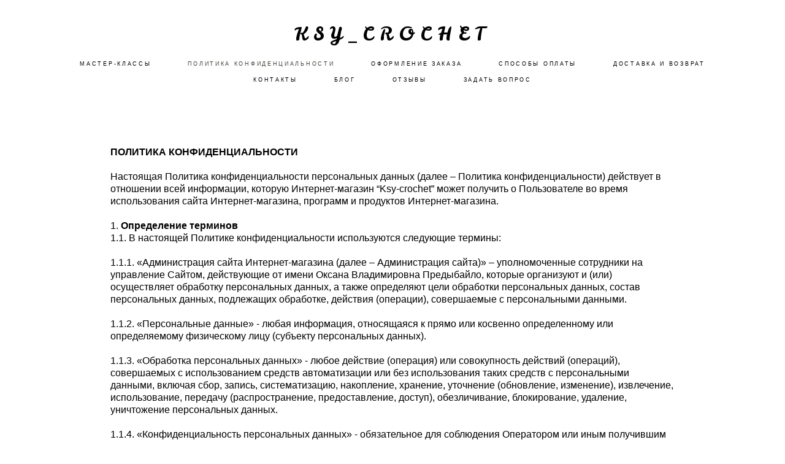

--- FILE ---
content_type: text/html; charset=UTF-8
request_url: https://ksy-crochet.com/politika
body_size: 69282
content:
<!-- Vigbo-cms //cdn-st2.vigbo.com/u84210/93489/ suliko2 -->
<!DOCTYPE html>
<html lang="ru">
<head>
    <script>var _createCookie=function(e,o,t){var i,n="";t&&((i=new Date).setTime(i.getTime()+864e5*t),n="; expires="+i.toGMTString()),document.cookie=e+"="+o+n+"; path=/"};function getCookie(e){e=document.cookie.match(new RegExp("(?:^|; )"+e.replace(/([\.$?*|{}\(\)\[\]\\\/\+^])/g,"\\$1")+"=([^;]*)"));return e?decodeURIComponent(e[1]):void 0}"bot"==getCookie("_gphw_mode")&&_createCookie("_gphw_mode","humen",0);</script>
    <meta charset="utf-8">
<title>ПОЛИТИКА КОНФИДЕНЦИАЛЬНОСТИ</title>
<meta name="keywords" content="" />
<meta name="description" content="ПОЛИТИКА КОНФИДЕНЦИАЛЬНОСТИ


Настоящая Политика конфиденциальности персональных данных (далее – Политика конфиденциальности) действует в отношении всей информации, которую Интернет-магазин “Ksy-crochet” может получить о Пользователе во время использования сайта Интернет-магазина, программ и продуктов Интернет-магазина.


1. Определение терминов
1.1. В настоящей Политике конфиденциальности используются следующие термины:

1.1.1. «Администрация сайта Интернет-магазина (далее – Администрация сайта)» – уполномоченные сотрудники на управление Сайтом, действующие от имени Оксана Владимировна Предыбайло, которые организуют и (или) осуществляет обработку персональных данных, а также определяют цели обработки персональных данных, состав персональных данных, подлежащих обработке, действия (операции), совершаемые с персональными данными.

1.1.2. «Персональные данные» - любая информация, относящаяся к прямо или косвенно определенному или определяемому физическому лицу (субъекту персональных данных).

1.1.3. «Обработка персональных данных» - любое действие (операция) или совокупность действий (операций), совершаемых с использованием средств автоматизации или без использования таких средств с персональными данными, включая сбор, запись, систематизацию, накопление, хранение, уточнение (обновление, изменение), извлечение, использование, передачу (распространение, предоставление, доступ), обезличивание, блокирование, удаление, уничтожение персональных данных.

1.1.4. «Конфиденциальность персональных данных» - обязательное для соблюдения Оператором или иным получившим доступ к персональным данным лицом требование не допускать их распространения без согласия субъекта персональных данных или наличия иного законного основания.

1.1.5. «Пользователь Сайта Интернет-магазина (далее ‑ Пользователь)» – лицо, имеющее доступ к Сайту посредством сети Интернет и использующее Сайт.

1.1.6. «IP-адрес» — уникальный сетевой адрес узла в компьютерной сети, построенной по протоколу IP.


2. Общие положения
2.1. Использование Пользователем Сайта Интернет-магазина означает согласие с настоящей Политикой конфиденциальности и условиями обработки персональных данных Пользователя.

2.2. В случае несогласия с условиями Политики конфиденциальности Пользователь должен прекратить использование Сайта Интернет-магазина.

2.3. Настоящая Политика конфиденциальности применяется только к Сайту Интернет-магазина &quot;Ksy-crochet&quot;. Администрация Сайта не контролирует и не несет ответственность за сайты третьих лиц, на которые Пользователь может перейти по ссылкам, доступным на данном сайте.

2.4. Администрация Сайта не проверяет достоверность персональных данных, предоставляемых Пользователем Сайта Интернет-магазина.


3. Предмет политики конфиденциальности
3.1. Настоящая Политика конфиденциальности устанавливает обязательства Администрации Сайта по неразглашению и обеспечению режима защиты конфиденциальности персональных данных, которые Пользователь предоставляет по запросу Администрации Сайта при регистрации на Сайте Интернет-магазина.

3.2. Персональные данные, разрешённые к обработке в рамках настоящей Политики конфиденциальности, предоставляются Пользователем путём заполнения регистрационной формы на Сайте и включают в себя следующую информацию:

3.2.1. фамилию, имя Пользователя;

3.2.2. адрес электронной почты (e-mail).

3.3. Сайт осуществляет сбор статистики об IP-адресах своих посетителей. Данная информация используется с целью выявления и решения технических проблем, для контроля законности проводимых финансовых платежей.

3.4. Любая иная персональная информация, неоговоренная выше (история покупок, используемые браузеры и операционные системы и т.д.) подлежит надежному хранению и нераспространению, за исключением случаев, предусмотренных в п.п. 5.2. и 5.3. настоящей Политики конфиденциальности.


4. Цели сбора персональной информации пользователя
4.1. Персональные данные Пользователя Администрация Сайта Интернет-магазина может использовать в целях:

4.1.1. Идентификации Пользователя, зарегистрированного на Сайте Интернет-магазина, для оформления заказа и (или) заключения Договора купли-продажи товара дистанционным способом с &quot;Ksy-crochet&quot;,

4.1.2. Предоставления Пользователю доступа к персонализированным ресурсам Сайта Интернет-магазина,

4.1.3. Установления с Пользователем обратной связи, включая направление уведомлений, запросов, касающихся использования Сайта Интернет-магазина, оказания услуг, обработка запросов и заявок от Пользователя.

4.1.4. Определения места нахождения Пользователя для обеспечения безопасности, предотвращения мошенничества.

4.1.5. Подтверждения достоверности и полноты персональных данных, предоставленных Пользователем.

4.1.6. Обработки и получения платежей, подтверждения налога или налоговых льгот, оспаривания платежа, определения права на получение кредитной линии Пользователем.

4.1.9. Предоставления Пользователю эффективной клиентской и технической поддержки при возникновении проблем связанных с использованием Сайта Интернет-магазина.

4.1.10. Осуществления рекламной деятельности с согласия Пользователя.

4.1.11. Предоставления доступа Пользователю на сайты или сервисы партнеров Сайта с целью получения продуктов, обновлений и услуг.


5. Способы и сроки обработки персональной информации
5.1. Обработка персональных данных Пользователя осуществляется без ограничения срока, любым законным способом, в том числе в информационных системах персональных данных с использованием средств автоматизации или без использования таких средств.

5.2. Пользователь соглашается с тем, что Администрация Сайта вправе передавать персональные данные третьим лицам, в частности, курьерским службам, организациям почтовой связи, операторам электросвязи, исключительно в целях выполнения заказа Пользователя, оформленного на Сайте Интернет-магазина &quot;Ksy-crochet&quot;, включая доставку товара.

5.3. Персональные данные Пользователя могут быть переданы уполномоченным органам государственной власти только по основаниям и в порядке, установленным законодательством.

5.4. При утрате или разглашении персональных данных Администрация сайта информирует Пользователя об утрате или разглашении персональных данных.

5.5. Администрация Сайта принимает необходимые организационные и технические меры для защиты персональной информации Пользователя от неправомерного или случайного доступа, уничтожения, изменения, блокирования, копирования, распространения, а также от иных неправомерных действий третьих лиц.

5.6. Администрация Сайта совместно с Пользователем принимает все необходимые меры по предотвращению убытков или иных отрицательных последствий, вызванных утратой или разглашением персональных данных Пользователя.


6. Обязательства сторон
6.1. Пользователь обязан:

6.1.1. Предоставить информацию о персональных данных, необходимую для пользования Сайтом Интернет-магазина.

6.1.2. Обновить, дополнить предоставленную информацию о персональных данных в случае изменения данной информации.

6.2. Администрация Сайта обязана:

6.2.1. Использовать полученную информацию исключительно для целей, указанных в п. 4 настоящей Политики конфиденциальности.

6.2.2. Обеспечить хранение конфиденциальной информации в тайне, не разглашать без предварительного письменного разрешения Пользователя, а также не осуществлять продажу, обмен, опубликование, либо разглашение иными возможными способами переданных персональных данных Пользователя, за исключением п.п. 5.2. и 5.3. настоящей Политики Конфиденциальности.

6.2.3. Принимать меры предосторожности для защиты конфиденциальности персональных данных Пользователя согласно порядку, обычно используемого для защиты такого рода информации в существующем деловом обороте.

6.2.4. Осуществить блокирование персональных данных, относящихся к соответствующему Пользователю, с момента обращения или запроса Пользователя или его законного представителя либо уполномоченного органа по защите прав субъектов персональных данных на период проверки, в случае выявления недостоверных персональных данных или неправомерных действий.


7. Ответственность сторон
7.1. Администрация Сайта, не исполнившая свои обязательства, несёт ответственность за убытки, понесённые Пользователем в связи с неправомерным использованием персональных данных, в соответствии с законодательством, за исключением случаев, предусмотренных п.п. 5.2., 5.3. и 7.2. настоящей Политики Конфиденциальности.

7.2. В случае утраты или разглашения Конфиденциальной информации Администрация Сайта не несёт ответственность, если данная конфиденциальная информация:

7.2.1. Стала публичным достоянием до её утраты или разглашения.

7.2.2. Была получена от третьей стороны до момента её получения Администрацией Сайта.

7.2.3. Была разглашена с согласия Пользователя.


8. Разрешение споров
8.1. До обращения в суд с иском по спорам, возникающим из отношений между Пользователем Сайта и Администрацией Сайта, обязательным является предъявление претензии (письменного предложения о добровольном урегулировании спора).

8.2. Получатель претензии в течение 30 календарных дней со дня получения претензии, письменно уведомляет заявителя претензии о результатах рассмотрения претензии.

8.3. При недостижении соглашения спор будет передан на рассмотрение в судебный орган в соответствии с действующим законодательством.

8.4. К настоящей Политике конфиденциальности и отношениям между Пользователем и Администрацией Сайта применяется действующее законодательство.


9. Дополнительные условия
9.1. Администрация Сайта вправе вносить изменения в настоящую Политику конфиденциальности без согласия Пользователя.

9.2. Новая Политика конфиденциальности вступает в силу с момента ее размещения на Сайте Интернет-магазина, если иное не предусмотрено новой редакцией Политики конфиденциальности.

9.3. Действующая Политика конфиденциальности размещена на странице по адресу https://ksy-crochet.com/politika
 " />
<meta property="og:title" content="ПОЛИТИКА КОНФИДЕНЦИАЛЬНОСТИ" />
<meta property="og:description" content="ПОЛИТИКА КОНФИДЕНЦИАЛЬНОСТИ Настоящая Политика конфиденциальности персональных данных (далее &amp;ndash; Политика конфиденциальности) действует в отношении всей информации, которую Интернет-магазин &amp;ldquo;Ksy-crochet&amp;rdquo; может получить о Пользователе во время использования сайта Интернет-магазина,..." />
<meta property="og:url" content="https://ksy-crochet.com/politika" />
<meta property="og:type" content="website" />

<meta name="viewport" content="width=device-width, initial-scale=1">


	<link rel="shortcut icon" href="//cdn-st2.vigbo.com/u84210/93489/favicon.ico" type="image/x-icon" />

<!-- Blog RSS -->

<!-- Preset CSS -->
    <script>window.use_preset = false;</script>

<script>
    window.cdn_paths = {};
    window.cdn_paths.modules = '//cdn-s.vigbo.com/cms/kevin2/site/' + 'dev/scripts/site/';
    window.cdn_paths.site_scripts = '//cdn-s.vigbo.com/cms/kevin2/site/' + 'dev/scripts/';
</script>
    <link href="https://fonts.googleapis.com/css?family=Abel|Alegreya:400,400i,700,700i,800,800i,900,900i|Alex+Brush|Amatic+SC:400,700|Andika|Anonymous+Pro:400i,700i|Anton|Arimo:400,400i,700,700i|Arsenal:400,400i,700,700i|Asap:400,400i,500,500i,600,600i,700,700i|Bad+Script|Baumans|Bitter:100,100i,200,200i,300,300i,400i,500,500i,600,600i,700i,800,800i,900,900i|Brygada+1918:400,700,400i,700i|Cactus+Classical+Serif|Carlito:400,700,400i,700i|Chocolate+Classical+Sans|Comfortaa:300,400,500,600,700|Commissioner:100,200,300,400,500,600,700,800,900|Cormorant:300i,400i,500,500i,600,600i,700i|Cormorant+Garamond:300i,400i,500,500i,600,600i,700i|Cormorant+Infant:300i,400i,500,500i,600,600i,700i|Cousine:400,400i,700,700i|Crafty+Girls|Cuprum:400,400i,700,700i|Days+One|Dela+Gothic+One|Delius+Unicase:400,700|Didact+Gothic|Dosis|EB+Garamond:400i,500,500i,600,600i,700i,800,800i|Euphoria+Script|Exo|Exo+2:100,100i,200,200i,300i,400i,500,500i,600,600i,700i,800,800i,900,900i|Federo|Fira+Code:300,500,600|Fira+Sans:100,100i,200,200i,300i,400i,500,500i,600,600i,700i,800,800i,900,900i|Fira+Sans+Condensed:100,100i,200,200i,300i,400i,500,500i,600,600i,700i,800,800i,900,900i|Forum|Gentium+Book+Plus:400,700,400i,700i|Gentium+Plus:400,700,400i,700i|Geologica:100,200,300,400,500,600,700,800,900|Glegoo:400,700|Golos+Text:400,500,600,700,800,900|Gudea:400,400i,700|Handlee|IBM+Plex+Mono:100,100i,200,200i,300i,400i,500,500i,600,600i,700i|IBM+Plex+Sans:100,100i,200,200i,300i,400i,500,500i,600,600i,700i|IBM+Plex+Serif:100,100i,200,200i,300,300i,400,400i,500,500i,600,600i,700,700i|Inter:100,200,300,400,500,600,700,800,900|Inter+Tight:100,200,300,400,500,600,700,800,900,100i,200i,300i,400i,500i,600i,700i,800i,900i|Istok+Web:400,400i,700,700i|JetBrains+Mono:100,100i,200,200i,300,300i,400,400i,500,500i,600,600i,700,700i,800,800i|Jost:100,100i,200,200i,300,300i,400,400i,500,500i,600,600i,700,700i,800,800i,900,900i|Jura:400,300,500,600,700|Kelly+Slab|Kranky|Krona+One|Leckerli+One|Ledger|Liter|Lobster|Lora:400,400i,700,700i,500,500i,600,600i|Lunasima:400,700|Manrope:200,300,400,500,600,700,800|Marck+Script|Marko+One|Marmelad|Merienda+One|Merriweather:300i,400i,700i,900,900i|Moderustic:300,400,500,600,700,800|Montserrat:300i,400i,500,500i,600,600i,700i,800,800i,900,900i|Montserrat+Alternates:100,100i,200,200i,300,300i,400,400i,500,500i,600,600i,700,700i,800,800i,900,900i|Mulish:200,300,400,500,600,700,800,900,200i,300i,400i,500i,600i,700i,800i,900i|Neucha|Noticia+Text:400,400i,700,700i|Noto+Sans:400,400i,700,700i|Noto+Sans+Mono:100,200,300,400,500,600,700,800,900|Noto+Serif:400,400i,700,700i|Noto+Serif+Display:100,200,300,400,500,600,700,800,900,100i,200i,300i,400i,500i,600i,700i,800i,900i|Nova+Flat|Nova+Oval|Nova+Round|Nova+Slim|Nunito:400,200,200i,300,300i,400i,600,600i,700,700i,800,800i,900,900i|Old+Standard+TT:400i|Open+Sans:300i,400i,600,600i,700i,800,800i|Open+Sans+Condensed:300,300i,700|Oranienbaum|Original+Surfer|Oswald:200,500,600|Oxygen:300|Pacifico|Philosopher:400,400i,700,700i|Piazzolla:100,200,300,400,500,600,700,800,900,100i,200i,300i,400i,500i,600i,700i,800i,900i|Play:400,700|Playfair+Display:400,700,400i,500,500i,600,600i,700i,800,800i,900,900i|Playfair+Display+SC|Poiret+One|Press+Start+2P|Prosto+One|PT+Mono|PT+Sans:400i,700i|PT+Sans+Caption:400,700|PT+Sans+Narrow:400,700|PT+Serif:400i,700i|PT+Serif+Caption:400,400i|Quicksand|Raleway:100,100i,300i,400i,500,500i,600,600i,700i,800,800i,900,900i|Roboto:100,100i,300i,400i,500,500i,700i,900,900i|Roboto+Condensed:300i,400i,700i|Roboto+Mono:100,100i,200,200i,300,300i,400,400i,500,500i,600,600i,700,700i|Roboto+Slab:100,200,500,600,800,900|Rochester|Rokkitt:400,100,300,500,600,700,800,900|Rubik:300i,400i,500,500i,600,600i,700i,800,800i,900,900i|Ruslan+Display|Russo+One|Salsa|Satisfy|Scada:400,400i,700,700i|Snippet|Sofia|Source+Code+Pro:200,300,400,500,600,700,900|Source+Sans+Pro:200,300,400,600,700,900|Source+Serif+Pro:200,200i,300,300i,400,400i,600,600i,700,700i,900,900i|Spectral:200,200i,300,300i,400,400i,500,500i,600,600i,700,700i,800,800i|Stint+Ultra+Expanded|STIX+Two+Text:400,700,400i,700i|Syncopate|Tenor+Sans|Tinos:400,400i,700,700i|Trochut|Ubuntu:300i,400i,500,500i,700i|Ubuntu+Condensed|Ubuntu+Mono:400,400i,700,700i|Unbounded:200,300,400,500,600,700,800,900|Underdog|Unkempt:400,700|Voces|Wix+Madefor+Display:400,500,600,700,800|Wix+Madefor+Text:400,500,600,700,800,400i,500i,600i,700i,800i|Yeseva+One|Ysabeau:100,200,300,400,500,600,700,800,900,100i,200i,300i,400i,500i,600i,700i,800i,900i|Ysabeau+Infant:100,200,300,400,500,600,700,800,900,100i,200i,300i,400i,500i,600i,700i,800i,900i|Ysabeau+Office:100,200,300,400,500,600,700,800,900,100i,200i,300i,400i,500i,600i,700i,800i,900i|Ysabeau+SC:100,200,300,400,500,600,700,800,900|Zen+Old+Mincho&display=swap&subset=cyrillic" rel="stylesheet">    <!-- CORE CSS -->
            <link rel="stylesheet" type="text/css" href="//cdn-sh.vigbo.com/vigbo-cms/styles/prod/build_shop_front.css?v=IJDBSO">
        <!-- SITE CSS -->
    <link rel="stylesheet" type="text/css" href="//cdn-s.vigbo.com/cms/kevin2/site/prod/css/build_cms_front.css?v=IJDBSO">
    <!-- PREVIEW CSS -->
        <link rel="stylesheet" type="text/css" href="https://ksy-crochet.com/css/custom-shop.css?v=46.590" />
            <!-- +React styles -->
    <link rel="stylesheet" type="text/css" href="//cdn-s.vigbo.com/cms/kevin2/site/prod/css/main.chunk.css?ver=E1HgBQ"></link>
    <!-- -React styles -->
    
    <!-- LIFE CHANGED CSS -->
            <link rel="stylesheet" type="text/css" href="https://ksy-crochet.com/css/custom.css?v=46.590" />
    
                        <style type="text/css">
                .adaptive-desktop .logo-text a,
                .adaptive-tablet .logo-text a{
                    letter-spacing: 0.3em;
                }
            </style>
            
                    <!-- <script src="//cdn-s.vigbo.com/cms/kevin2/site/dev/scripts/vendor/jquery-1.9.1.min.js?v=E1HgBQ"></script> -->

    
    
        <style>
    .adaptive-desktop .custom__content--max-width,
    .adaptive-desktop .md-infoline__wrap {
        max-width: 80%;
    }
</style>
    <script src="//cdn-s.vigbo.com/cms/kevin2/site/dev/scripts/vendor/jquery-3.3.1.min.js?ver=E1HgBQ"></script>

    </head>


	



    <body data-template="suliko2" class="f__preset-box f__site f__2 loading locale_ru suliko2 mod--search-disable mod--text-logo mod--header-static mod--menu-action-on-scroll desktop adaptive-desktop mod--horizontal-menu mod--infoline-disable bot-version js--loading-cascade mod--font-none-preset layout-logo-top--icons-left-n-right   " data-preview="">

            
    
        <div class="l-wrap js-wrap">

    <header class="l-header l-header-main js-header-main layout-logo-top--icons-left-n-right  ">
    <div class="l-header__wrapper custom__header-decorate-line custom__menu-bg-rgba mod--menubg-nochange custom__header-padding-y mod--show-menu-after-logo-load mod--effect-move-from-top">
        <div class="l-header__cont ">
            <div class="l-header__row">
                <div class="l-header__col0 l-header__col l-header__mobile--box"><!-- mobile menu -->
                    <!-- basket icon for mobile -->
                                    </div>

                <div class="l-header__col1 l-header__col l-header__logo--box">
                    <div class="l-header__logo--cont">
                        <div class="l-header__row">
                            <div class="l-header__top-line--box">

                                <div class="l-header__col l-header__col-icon mod--left">
                                    <!-- only SEARCH icon -->
                                                                    </div>

                                <div class="l-header__col l-header__logo-col">
                                    <div id='logoWrap' class='logo__wrap' data-lt="" >
                                        
<div class="logo logo-text">
	<a href="https://ksy-crochet.com/">
					KSY_CROCHET			</a>

</div>
                                    </div>
                                </div>

                                <div class="l-header__col l-header__col-icon mod--right">
                                    <!-- only BASKET icon -->
                                                                    </div>

                            </div>
                        </div>

                    </div>
                </div>

                <div class="l-header__col2 l-header__col l-header__menu--box">
                    <nav class='md-menu clearfix' data-menu-type="origin">
                        			<ul class="menu md-menu__main js--menu__main is--level1 		 mod--menu_left"><li  id="5487626" data-id="5487626" class="md-menu__li-l1 menu-item js--menu__li-l1 "><a class="md-menu__href-l1 is--link-level1 f__menu mod--href-l1__shop js--shop-categories-link  " data-name="МАСТЕР-КЛАССЫ" data-url="master-klassy" href="https://ksy-crochet.com/master-klassy"  >МАСТЕР-КЛАССЫ</a></li><li  id="6420362" data-id="6420362" class="md-menu__li-l1 menu-item js--menu__li-l1  active"><a class="md-menu__href-l1 is--link-level1 f__menu  " href="https://ksy-crochet.com/politika"  >ПОЛИТИКА КОНФИДЕНЦИАЛЬНОСТИ</a></li><li  id="6912129" data-id="6912129" class="md-menu__li-l1 menu-item js--menu__li-l1 "><a class="md-menu__href-l1 is--link-level1 f__menu  " href="https://ksy-crochet.com/zakaz"  >ОФОРМЛЕНИЕ ЗАКАЗА</a></li><li  id="6423561" data-id="6423561" class="md-menu__li-l1 menu-item js--menu__li-l1 "><a class="md-menu__href-l1 is--link-level1 f__menu  " href="https://ksy-crochet.com/oplata"  >СПОСОБЫ ОПЛАТЫ</a></li><li  id="6912108" data-id="6912108" class="md-menu__li-l1 menu-item js--menu__li-l1 "><a class="md-menu__href-l1 is--link-level1 f__menu  " href="https://ksy-crochet.com/dostavka"  >ДОСТАВКА И ВОЗВРАТ</a></li><li  id="5487629" data-id="5487629" class="md-menu__li-l1 menu-item js--menu__li-l1 "><a class="md-menu__href-l1 is--link-level1 f__menu  " href="https://ksy-crochet.com/contact"  >КОНТАКТЫ</a></li><li  id="5487624" data-id="5487624" class="md-menu__li-l1 menu-item js--menu__li-l1 "><a class="md-menu__href-l1 is--link-level1 f__menu  " href="https://ksy-crochet.com/blog"  >БЛОГ</a></li><li  id="5487628" data-id="5487628" class="md-menu__li-l1 menu-item js--menu__li-l1 "><a class="md-menu__href-l1 is--link-level1 f__menu  " href="https://ksy-crochet.com/reviews"  >ОТЗЫВЫ</a></li><li  id="5511804" data-id="5511804" class="md-menu__li-l1 menu-item js--menu__li-l1 "><a class="md-menu__href-l1 is--link-level1 f__menu  " href="https://ksy-crochet.com/info"  >ЗАДАТЬ ВОПРОС</a></li></ul><div class="md-menu-mobile__socials social-icons"><div class="social-icons-wrapper"></div></div>                    </nav>
                </div>


                <div class="l-header__col3 l-header__col l-header__ham--box" data-count-pages="9">
    <div class="md-menu__hamburger js-mob-menu-open">
        <svg height="20px" xmlns="http://www.w3.org/2000/svg" viewBox="0 0 18 17.5"><line class="hamburger-svg-style" y1="1" x2="18" y2="1"/><line class="hamburger-svg-style" y1="7" x2="18" y2="7"/><line class="hamburger-svg-style" y1="13" x2="18" y2="13"/></svg>
    </div>
</div>
            </div>
        </div>
    </div>
</header>




        <!-- Mobile menu -->
        <!-- mobile menu -->
<div  data-menu-type="mobile" data-custom-scroll data-set-top="stay-in-window" class="custom__header-decorate-line mod--custom-scroll-hidden mod--custom-scroll-resize md-menu--mobile js--menu--mobile mod--set-top--stop-mobile">
    <div class="md-menu--mobile__cont js--menu-mobile__cont">
        
        			<ul class="menu md-menu__main js--menu__main is--level1 		 mod--menu_left"><li  id="5487626" data-id="5487626" class="md-menu__li-l1 menu-item js--menu__li-l1 "><a class="md-menu__href-l1 is--link-level1 f__menu mod--href-l1__shop js--shop-categories-link  " data-name="МАСТЕР-КЛАССЫ" data-url="master-klassy" href="https://ksy-crochet.com/master-klassy"  >МАСТЕР-КЛАССЫ</a></li><li  id="6420362" data-id="6420362" class="md-menu__li-l1 menu-item js--menu__li-l1  active"><a class="md-menu__href-l1 is--link-level1 f__menu  " href="https://ksy-crochet.com/politika"  >ПОЛИТИКА КОНФИДЕНЦИАЛЬНОСТИ</a></li><li  id="6912129" data-id="6912129" class="md-menu__li-l1 menu-item js--menu__li-l1 "><a class="md-menu__href-l1 is--link-level1 f__menu  " href="https://ksy-crochet.com/zakaz"  >ОФОРМЛЕНИЕ ЗАКАЗА</a></li><li  id="6423561" data-id="6423561" class="md-menu__li-l1 menu-item js--menu__li-l1 "><a class="md-menu__href-l1 is--link-level1 f__menu  " href="https://ksy-crochet.com/oplata"  >СПОСОБЫ ОПЛАТЫ</a></li><li  id="6912108" data-id="6912108" class="md-menu__li-l1 menu-item js--menu__li-l1 "><a class="md-menu__href-l1 is--link-level1 f__menu  " href="https://ksy-crochet.com/dostavka"  >ДОСТАВКА И ВОЗВРАТ</a></li><li  id="5487629" data-id="5487629" class="md-menu__li-l1 menu-item js--menu__li-l1 "><a class="md-menu__href-l1 is--link-level1 f__menu  " href="https://ksy-crochet.com/contact"  >КОНТАКТЫ</a></li><li  id="5487624" data-id="5487624" class="md-menu__li-l1 menu-item js--menu__li-l1 "><a class="md-menu__href-l1 is--link-level1 f__menu  " href="https://ksy-crochet.com/blog"  >БЛОГ</a></li><li  id="5487628" data-id="5487628" class="md-menu__li-l1 menu-item js--menu__li-l1 "><a class="md-menu__href-l1 is--link-level1 f__menu  " href="https://ksy-crochet.com/reviews"  >ОТЗЫВЫ</a></li><li  id="5511804" data-id="5511804" class="md-menu__li-l1 menu-item js--menu__li-l1 "><a class="md-menu__href-l1 is--link-level1 f__menu  " href="https://ksy-crochet.com/info"  >ЗАДАТЬ ВОПРОС</a></li></ul><div class="md-menu-mobile__socials social-icons"><div class="social-icons-wrapper"></div></div>
        <span class="js-close-mobile-menu close-mobile-menu">
        <!--<svg width="20px" height="20px"  xmlns="http://www.w3.org/2000/svg" viewBox="0 0 14.39 17.5"><line class="close-menu-burger" x1="0.53" y1="2.04" x2="13.86" y2="15.37"/><line class="close-menu-burger" x1="0.53" y1="15.37" x2="13.86" y2="2.04"/></svg>-->
            <svg xmlns="http://www.w3.org/2000/svg" width="18" height="18" viewBox="0 0 18 18"><path class="close-menu-burger" fill="none" fill-rule="evenodd" stroke="#fff" stroke-linecap="round" stroke-linejoin="round" stroke-width="1.5" d="M9 9.5l8-8-8 8-8-8 8 8zm0 0l8 8-8-8-8 8 8-8z"/></svg>
        </span>
    </div>
</div>

        <!-- Blog Slider -->
        
        <!-- CONTENT -->
        <div class="l-content l-content--main  desktop ">
            <section id="blog" class="l-content--box blog composite" data-structure="blog-dispatcher" data-blog-type="" data-blog-preview-layout="">
    <div class="">
        <!-- Desktop/Mobile Blog -->
        
                <style>
        #post-content .element-box > .element { padding-bottom: 10px; }

        .composite-content .composite-content-box {
            max-width: 1200px;
            margin: 0 auto;
        }

    </style>

    <script type="text/json" id="blog-options">
        {"sid":"6420362","url":"politika","design":null}    </script>

    <script type="text/json" id="post-form-error-messages">
        {"required":"\u041e\u0431\u044f\u0437\u0430\u0442\u0435\u043b\u044c\u043d\u043e \u043a \u0437\u0430\u043f\u043e\u043b\u043d\u0435\u043d\u0438\u044e","mailerror":"\u0412\u0432\u0435\u0434\u0438\u0442\u0435 \u043a\u043e\u0440\u0440\u0435\u043a\u0442\u043d\u044b\u0439 e-mail","msgInvalidFileExtension":"\u041d\u0435\u0434\u043e\u043f\u0443\u0441\u0442\u0438\u043c\u044b\u0439 \u0444\u043e\u0440\u043c\u0430\u0442 \u0444\u0430\u0439\u043b\u0430 \"{name}\", \u0437\u0430\u0433\u0440\u0443\u0437\u0438\u0442\u0435 \u0444\u0430\u0439\u043b \u0432 \u0444\u043e\u0440\u043c\u0430\u0442\u0435 \"{extensions}\"","msgSizeTooLarge":"\u0424\u0430\u0439\u043b \"{name}\" ({size} KB) \u0441\u043b\u0438\u0448\u043a\u043e\u043c \u0431\u043e\u043b\u044c\u0448\u043e\u0439, \u043c\u0430\u043a\u0441\u0438\u043c\u0430\u043b\u044c\u043d\u044b\u0439 \u0440\u0430\u0437\u043c\u0435\u0440 \u0444\u0430\u0439\u043b\u0430 {maxSize} KB.","msgSumSizeTooLarge":"\u041e\u0431\u0449\u0438\u0439 \u0440\u0430\u0437\u043c\u0435\u0440 \u0444\u0430\u0439\u043b\u043e\u0432 \u043d\u0435 \u0434\u043e\u043b\u0436\u0435\u043d \u043f\u0440\u0435\u0432\u044b\u0448\u0430\u0442\u044c 25 \u041cB","msgDuplicateFile":"\u0424\u0430\u0439\u043b \"{name}\" \u0443\u0436\u0435 \u043f\u0440\u0438\u043a\u0440\u0435\u043f\u043b\u0435\u043d. \u0412\u044b \u043d\u0435 \u043c\u043e\u0436\u0435\u0442\u0435 \u043f\u0440\u0438\u043a\u0440\u0435\u043f\u0438\u0442\u044c 2 \u043e\u0434\u0438\u043d\u0430\u043a\u043e\u0432\u044b\u0445 \u0444\u0430\u0439\u043b\u0430."}    </script>

    <script type="text/json" id="blog-protect-images-options">
        {"message":"","protectImage":"n"}    </script>
    <script>window.widgetPostMapScroll = true;</script>

    <div class="composite-content blog-content sidebar-position-none blog-type-post"
         data-backbone-view="blog-post"
         data-protect-image="Array">
        <!-- composite-content-box -->
        <div class=" blog-content-box">
            

<div class="items">
    <article class="post composite-frontend-post" id="post_6110320">
        <div id="post-content" style="max-width: 100%;">
            <div class="post-body">
	<style type="text/css">.adaptive-desktop #section6110320_0 .section__content{min-height:10px;}</style><a id="custom" class="js--anchor" name="custom"></a><div class="md-section js--section" id="section6110320_0">
        
    <div class="section__bg"  ></div>
			<div class="section__content">
				<div class="container custom__content--max-width"><div class="row"><div class="col col-md-24"><div class="widget"
	 id="widget_80320942"
	 data-id="80320942"
	 data-type="simple-text">

    
<div class="element simple-text transparentbg" id="w_80320942" style="background-color: transparent; ">
    <div class="text-box text-box-test1  nocolumns" style="max-width: 100%; -moz-column-gap: 10px; -webkit-column-gap: 10px; column-gap: 10px; letter-spacing: 0em; line-height: 1.3; font-family: 'Arial'; font-size: 16px !important;  margin: 0 auto; ">
        <p class="f__2 f__mt-0 f__mb-0"><strong>ПОЛИТИКА КОНФИДЕНЦИАЛЬНОСТИ</strong></p>

<p class="f__2 f__mt-0 f__mb-0"><br />
Настоящая Политика конфиденциальности персональных данных (далее &ndash; Политика конфиденциальности) действует в отношении всей информации, которую Интернет-магазин &ldquo;Ksy-crochet&rdquo; может получить о Пользователе во время использования сайта Интернет-магазина, программ и продуктов Интернет-магазина.</p>

<p class="f__2 f__mt-0 f__mb-0"><br />
1. <strong>Определение терминов</strong><br />
1.1.&nbsp;В настоящей Политике конфиденциальности используются следующие термины:<br />
<br />
1.1.1.&nbsp;&laquo;Администрация сайта&nbsp;Интернет-магазина (далее &ndash; Администрация сайта)&raquo; &ndash; уполномоченные сотрудники на управление Сайтом, действующие от имени Оксана Владимировна Предыбайло, которые организуют и (или) осуществляет обработку персональных данных, а также определяют цели обработки персональных данных, состав персональных данных, подлежащих обработке, действия (операции), совершаемые с персональными данными.<br />
<br />
1.1.2.&nbsp;&laquo;Персональные данные&raquo; - любая информация, относящаяся к прямо или косвенно определенному или определяемому физическому лицу (субъекту персональных данных).<br />
<br />
1.1.3.&nbsp;&laquo;Обработка персональных данных&raquo; - любое действие (операция) или совокупность действий (операций), совершаемых с использованием средств автоматизации или без использования таких средств с персональными данными, включая сбор, запись, систематизацию, накопление, хранение, уточнение (обновление, изменение), извлечение, использование, передачу (распространение, предоставление, доступ), обезличивание, блокирование, удаление, уничтожение персональных данных.<br />
<br />
1.1.4.&nbsp;&laquo;Конфиденциальность персональных данных&raquo; - обязательное для соблюдения Оператором или иным получившим доступ к персональным данным лицом требование не допускать их распространения без согласия субъекта персональных данных или наличия иного законного основания.<br />
<br />
1.1.5.&nbsp;&laquo;Пользователь Сайта Интернет-магазина (далее ‑ Пользователь)&raquo; &ndash; лицо, имеющее доступ к Сайту посредством сети Интернет и использующее Сайт.<br />
<br />
1.1.6.&nbsp;&laquo;IP-адрес&raquo; &mdash; уникальный сетевой адрес узла в компьютерной сети, построенной по протоколу IP.</p>

<p class="f__2 f__mt-0 f__mb-0"><br />
2. <strong>Общие положения</strong><br />
2.1.&nbsp;Использование Пользователем Сайта Интернет-магазина означает согласие с настоящей Политикой конфиденциальности и условиями обработки персональных данных Пользователя.<br />
<br />
2.2.&nbsp;В случае несогласия с условиями Политики конфиденциальности Пользователь должен прекратить использование Сайта Интернет-магазина.<br />
<br />
2.3.&nbsp;Настоящая Политика конфиденциальности применяется только к Сайту Интернет-магазина &quot;Ksy-crochet&quot;. Администрация Сайта не контролирует и не несет ответственность за сайты третьих лиц, на которые Пользователь может перейти по ссылкам, доступным на данном сайте.<br />
<br />
2.4.&nbsp;Администрация Сайта не проверяет достоверность персональных данных, предоставляемых Пользователем Сайта Интернет-магазина.</p>

<p class="f__2 f__mt-0 f__mb-0"><br />
3. <strong>Предмет политики конфиденциальности</strong><br />
3.1.&nbsp;Настоящая Политика конфиденциальности устанавливает обязательства Администрации Сайта по неразглашению и обеспечению режима защиты конфиденциальности персональных данных, которые Пользователь предоставляет по запросу Администрации Сайта при регистрации на Сайте Интернет-магазина.<br />
<br />
3.2.&nbsp;Персональные данные, разрешённые к обработке в рамках настоящей Политики конфиденциальности, предоставляются Пользователем путём заполнения регистрационной формы на Сайте и включают в себя следующую информацию:<br />
<br />
3.2.1.&nbsp;фамилию, имя Пользователя;<br />
<br />
3.2.2.&nbsp;адрес электронной почты (e-mail).<br />
<br />
3.3.&nbsp;Сайт осуществляет сбор статистики об IP-адресах своих посетителей. Данная информация используется с целью выявления и решения технических проблем, для контроля законности проводимых финансовых платежей.<br />
<br />
3.4.&nbsp;Любая иная персональная информация, неоговоренная выше (история покупок, используемые браузеры и операционные системы и т.д.) подлежит надежному хранению и нераспространению, за исключением случаев, предусмотренных в п.п. 5.2. и 5.3. настоящей Политики конфиденциальности.</p>

<p class="f__2 f__mt-0 f__mb-0"><br />
4. <strong>Цели сбора персональной информации пользователя</strong><br />
4.1.&nbsp;Персональные данные Пользователя Администрация Сайта Интернет-магазина может использовать в целях:<br />
<br />
4.1.1.&nbsp;Идентификации Пользователя, зарегистрированного на Сайте Интернет-магазина, для оформления заказа и (или) заключения Договора купли-продажи товара дистанционным способом с &quot;Ksy-crochet&quot;,<br />
<br />
4.1.2.&nbsp;Предоставления Пользователю доступа к персонализированным ресурсам Сайта Интернет-магазина,<br />
<br />
4.1.3.&nbsp;Установления с Пользователем обратной связи, включая направление уведомлений, запросов, касающихся использования Сайта Интернет-магазина, оказания услуг, обработка запросов и заявок от Пользователя.<br />
<br />
4.1.4.&nbsp;Определения места нахождения Пользователя для обеспечения безопасности, предотвращения мошенничества.<br />
<br />
4.1.5.&nbsp;Подтверждения достоверности и полноты персональных данных, предоставленных Пользователем.<br />
<br />
4.1.6.&nbsp;Обработки и получения платежей, подтверждения налога или налоговых льгот, оспаривания платежа, определения права на получение кредитной линии Пользователем.<br />
<br />
4.1.9.&nbsp;Предоставления Пользователю эффективной клиентской и технической поддержки при возникновении проблем связанных с использованием Сайта Интернет-магазина.<br />
<br />
4.1.10.&nbsp;Осуществления рекламной деятельности с согласия Пользователя.<br />
<br />
4.1.11.&nbsp;Предоставления доступа Пользователю на сайты или сервисы партнеров Сайта с целью получения продуктов, обновлений и услуг.</p>

<p class="f__2 f__mt-0 f__mb-0"><br />
5. <strong>Способы и сроки обработки персональной информации</strong><br />
5.1.&nbsp;Обработка персональных данных Пользователя осуществляется без ограничения срока, любым законным способом, в том числе в информационных системах персональных данных с использованием средств автоматизации или без использования таких средств.<br />
<br />
5.2.&nbsp;Пользователь соглашается с тем, что Администрация Сайта вправе передавать персональные данные третьим лицам, в частности, курьерским службам, организациям почтовой связи, операторам электросвязи, исключительно в целях выполнения заказа Пользователя, оформленного на Сайте Интернет-магазина &quot;Ksy-crochet&quot;, включая доставку товара.<br />
<br />
5.3.&nbsp;Персональные данные Пользователя могут быть переданы уполномоченным органам государственной власти только по основаниям и в порядке, установленным законодательством.<br />
<br />
5.4.&nbsp;При утрате или разглашении персональных данных Администрация сайта информирует Пользователя об утрате или разглашении персональных данных.<br />
<br />
5.5.&nbsp;Администрация Сайта принимает необходимые организационные и технические меры для защиты персональной информации Пользователя от неправомерного или случайного доступа, уничтожения, изменения, блокирования, копирования, распространения, а также от иных неправомерных действий третьих лиц.<br />
<br />
5.6.&nbsp;Администрация Сайта совместно с Пользователем принимает все необходимые меры по предотвращению убытков или иных отрицательных последствий, вызванных утратой или разглашением персональных данных Пользователя.</p>

<p class="f__2 f__mt-0 f__mb-0"><br />
<strong>6. Обязательства сторон</strong><br />
6.1. Пользователь обязан:<br />
<br />
6.1.1.&nbsp;Предоставить информацию о персональных данных, необходимую для пользования Сайтом Интернет-магазина.<br />
<br />
6.1.2.&nbsp;Обновить, дополнить предоставленную информацию о персональных данных в случае изменения данной информации.<br />
<br />
6.2. Администрация Сайта обязана:<br />
<br />
6.2.1.&nbsp;Использовать полученную информацию исключительно для целей, указанных в п. 4 настоящей Политики конфиденциальности.<br />
<br />
6.2.2.&nbsp;Обеспечить хранение конфиденциальной информации в тайне, не разглашать без предварительного письменного разрешения Пользователя, а также не осуществлять продажу, обмен, опубликование, либо разглашение иными возможными способами переданных персональных данных Пользователя, за исключением п.п. 5.2. и 5.3. настоящей Политики Конфиденциальности.<br />
<br />
6.2.3.&nbsp;Принимать меры предосторожности для защиты конфиденциальности персональных данных Пользователя согласно порядку, обычно используемого для защиты такого рода информации в существующем деловом обороте.<br />
<br />
6.2.4.&nbsp;Осуществить блокирование персональных данных, относящихся к соответствующему Пользователю, с момента обращения или запроса Пользователя или его законного представителя либо уполномоченного органа по защите прав субъектов персональных данных на период проверки, в случае выявления недостоверных персональных данных или неправомерных действий.</p>

<p class="f__2 f__mt-0 f__mb-0"><br />
7. <strong>Ответственность сторон</strong><br />
7.1.&nbsp;Администрация Сайта, не исполнившая свои обязательства, несёт ответственность за убытки, понесённые Пользователем в связи с неправомерным использованием персональных данных, в соответствии с законодательством, за исключением случаев, предусмотренных п.п. 5.2., 5.3. и 7.2. настоящей Политики Конфиденциальности.<br />
<br />
7.2.&nbsp;В случае утраты или разглашения Конфиденциальной информации Администрация Сайта не несёт ответственность, если данная конфиденциальная информация:<br />
<br />
7.2.1.&nbsp;Стала публичным достоянием до её утраты или разглашения.<br />
<br />
7.2.2.&nbsp;Была получена от третьей стороны до момента её получения Администрацией Сайта.<br />
<br />
7.2.3.&nbsp;Была разглашена с согласия Пользователя.</p>

<p class="f__2 f__mt-0 f__mb-0"><br />
8. <strong>Разрешение споров</strong><br />
8.1.&nbsp;До обращения в суд с иском по спорам, возникающим из отношений между Пользователем Сайта и Администрацией Сайта, обязательным является предъявление претензии (письменного предложения о добровольном урегулировании спора).<br />
<br />
8.2.&nbsp;Получатель претензии в течение 30 календарных дней со дня получения претензии, письменно уведомляет заявителя претензии о результатах рассмотрения претензии.<br />
<br />
8.3.&nbsp;При недостижении соглашения спор будет передан на рассмотрение в судебный орган в соответствии с действующим законодательством.<br />
<br />
8.4.&nbsp;К настоящей Политике конфиденциальности и отношениям между Пользователем и Администрацией Сайта применяется действующее законодательство.</p>

<p class="f__2 f__mt-0 f__mb-0"><br />
9. <strong>Дополнительные условия</strong><br />
9.1.&nbsp;Администрация Сайта вправе вносить изменения в настоящую Политику конфиденциальности без согласия Пользователя.<br />
<br />
9.2.&nbsp;Новая Политика конфиденциальности вступает в силу с момента ее размещения на Сайте Интернет-магазина, если иное не предусмотрено новой редакцией Политики конфиденциальности.<br />
<br />
9.3.&nbsp;Действующая Политика конфиденциальности размещена на странице по адресу https://ksy-crochet.com/politika<br />
&nbsp;</p>
        
    </div>
</div></div>
</div></div></div></div></div></div>
        </div>
    </article>
</div>        </div>
        <div class="clearfix"><!-- --></div>
    </div>

    </div>
</section>
<script id="seo-config" type="text/json">[{},{}]</script>

        </div>
        <footer class="l-footer ">
		<a name="footer"></a>
	<div class='md-btn-go-up js-scroll-top'>
		<svg width="6px" height="11px" viewBox="0 0 7 11" version="1.1" xmlns="http://www.w3.org/2000/svg" xmlns:xlink="http://www.w3.org/1999/xlink">
			<g stroke="none" stroke-width="1" fill="none" fill-rule="evenodd">
				<g class='md-btn-go-up-svg-color' transform="translate(-1116.000000, -716.000000)" fill="#ffffff">
					<polygon transform="translate(1119.115116, 721.500000) scale(1, -1) translate(-1119.115116, -721.500000) " points="1116.92791 716 1116 716.9625 1119.71163 720.8125 1120.23023 721.5 1119.71163 722.1875 1116 726.0375 1116.92791 727 1122.23023 721.5"></polygon>
				</g>
			</g>
		</svg>
	</div>
	<div class="l-content l-content--footer desktop">
	<section id="blog2" class="l-content--box blog composite" data-structure="blog-dispatcher">
		<div class="composite-content blog-content sidebar-position-none blog-type-post" data-backbone-view="blog-post" data-protect-image="">
			<div class=" blog-content-box">
				<div class="items">
					<article class="post footer-post" id="post_6110320">
						<div id="post-content" style="max-width: 100%;">
							<div class="post-body" data-structure="footer">
							<div class="post-body">
	<style type="text/css">.adaptive-desktop #section4909231_0 .section__content{min-height:10px;}footer .md-section, footer .copyright #gpwCC, footer .copyright a#gpwCC{color:rgba(25,25,25,1);}footer.l-footer .section__bg{background-color:rgba(255,255,255,0);}footer.l-footer .copyright{background-color:rgba(255,255,255,0);}.adaptive-mobile .l-footer, .adaptive-mobile .l-footer p, .adaptive-mobile .copyright__gophotoweb--box{text-align:center !important;}footer.l-footer .copyright__gophotoweb--box{text-align:center;}</style><a id="custom" class="js--anchor" name="custom"></a><div class="md-section js--section" id="section4909231_0">
        
    <div class="section__bg"  ></div>
			<div class="section__content">
				<div class="container custom__content--max-width"><div class="row"><div class="col col-md-24"><div class="widget"
	 id="widget_80337668"
	 data-id="80337668"
	 data-type="simple-text">

    
<div class="element simple-text transparentbg" id="w_80337668" style="background-color: transparent; ">
    <div class="text-box text-box-test1  nocolumns" style="max-width: 100%; -moz-column-gap: 10px; -webkit-column-gap: 10px; column-gap: 10px; letter-spacing: 0.1em; line-height: 2.4; font-family: 'Arial'; font-size: 16px !important;  margin: 0 auto; ">
        <p style="text-align: center;"><font face="arial, helvetica, sans-serif"><span style="font-size: 14px;"><b>МАСТЕР - КЛАССЫ</b></span></font></p>
        
    </div>
</div></div>
</div></div><div class="row"><div class="col col-md-24"><div class="widget"
	 id="widget_80337670"
	 data-id="80337670"
	 data-type="post-menu">

    <div class="element widget-post-menu" id="w_80337670">

	<style>

					.adaptive-desktop #w_80337670 .footer-menu li {
				display: inline-block;
				white-space: nowrap;
			}
		
		#w_80337670 .footer-menu {
			text-align: center;
			padding: 0;
			margin-top: 0;
							margin-left: -13px;
				margin-right: -13px;
					}

		.adaptive-desktop #w_80337670 .footer-menu li {
							margin: 0 13px;
					}

		.adaptive-mobile #w_80337670 .footer-menu li,
		.adaptive-tablet #w_80337670 .footer-menu li {
			margin: 26px 0;
			text-align: center;
		}

		#w_80337670 .footer-menu a {
			color: #000000;
			margin-right: -0.15em;
					font-family: Arial;
			font-size: 11px;
							font-style: regular;
						letter-spacing: 0.15em;
				}

				#w_80337670 .footer-menu li {
			font-size: 11px;
		}
		
		#w_80337670 .footer-menu a:hover {
			color: #000000;
		}

		#w_80337670 .footer-menu li:first-child {
			margin-top: 0;
		}
		#w_80337670 .footer-menu li:last-child {
			margin-bottom: 0;
		}
		#w_80337670 .footer-menu li {
			list-style-type: none;
		}
	</style>

	
	<ul class="widget-content post-menu-content footer-menu  ">
					<li>
								<a href="/contact" target="_blank" class="js--link-to-page" data-page="5487629">КОНТАКТЫ</a>
			</li>
					<li>
								<a href="/reviews" target="_blank" class="js--link-to-page" data-page="5487628">ОТЗЫВЫ</a>
			</li>
					<li>
								<a href="/blog" target="_blank" class="js--link-to-page" data-page="5487624">ВСЁ О ВЯЗАНИИ</a>
			</li>
					<li>
								<a href="/politika" target="_blank" class="js--link-to-page" data-page="6420362">ПОЛИТИКА КОНФИДЕНЦИАЛЬНОСТИ</a>
			</li>
			</ul>

</div>
</div>
<div class="widget"
	 id="widget_80337669"
	 data-id="80337669"
	 data-type="post-break-line">

    <div class="element post-break-line" id="w_80337669">
        <div class="break-line" style="width: 100%; margin: 0px auto;">
       <div class="decoration" style="background: url(&quot;[data-uri]&quot;) center center repeat-x;"></div>
    </div></div></div>
</div></div><div class="row"><div class="col col-md-24"><div class="widget"
	 id="widget_80337667"
	 data-id="80337667"
	 data-type="social-icons">

    <div class="element widget-social-icons" id="w_80337667">
	<style>
				#w_80337667 .asi-icon-box { margin: 15px 7.5px 0 7.5px; }
		#w_80337667 .social-icons-content {margin: -15px -7.5px 0;}
							   #w_80337667 .asi-icon-box i { color: #b3b3b3; }
				#w_80337667 .asi-icon-box a:hover i { color: #696969; }
				#w_80337667 .asi-icon-box  a,
							   #w_80337667 .asi-icon-box  i {
														  font-size: 22px;
														  line-height: 22px;
													  }
	</style>

	<div class="widget-content social-icons-content center">
				<div class="asi-icon-box">
			<a href="https://instagram.com/ksy_predybailo?igshid=ZDdkNTZiNTM=" target="_blank" rel="noopener">
				<i class="widget-social-icon-instagram-circle"></i>
			</a>
		</div>
				<div class="asi-icon-box">
			<a href="https://vk.com/ksy_predybailo" target="_blank" rel="noopener">
				<i class="widget-social-icon-vkontakte-circle"></i>
			</a>
		</div>
				<div class="asi-icon-box">
			<a href="https://t.me/ksy_crochet" target="_blank" rel="noopener">
				<i class="widget-social-icon-telegram-circle"></i>
			</a>
		</div>
			</div>

</div></div>
</div></div></div></div></div></div>
							</div>
						</div>
					</article>
				</div>
			</div>
		</div>
	</section>
	</div>

	<div class="copyright ">
		<div class="copyright__gophotoweb--box">
			<div class="md-section js--section">
				<div class="section__content">
				<div class="container custom__content--max-width">
										<div class="row">
						<div class="col col-md-24">
                            <a id='gpwCC' href="https://vigbo.com/?utm_source=ksy-crochet.com&utm_medium=footer&utm_campaign=copyright" target="_blank" rel="noopener noreferrer">сайт от vigbo</a>
						</div>
					</div>
				</div>
				</div>
			</div>
		</div>
	</div>
	
</footer>

<!-- Search -->

<!-- SVG icons -->
<script id="svg-tmpl-basket-1" type="text/template">
    <!-- Basket 01 -->
    <svg xmlns="http://www.w3.org/2000/svg" viewBox="0 0 14.57 17.5"><path class="basket-svg-style basket-svg-edit-round basket-svg-edit-limit" d="M4.58,7.15V3.42A2.69,2.69,0,0,1,7.29.75h0A2.69,2.69,0,0,1,10,3.42V7.15"/><polygon class="basket-svg-style basket-svg-edit-limit" points="13.79 16.75 0.79 16.75 1.33 5.02 13.24 5.02 13.79 16.75"/></svg>

</script>

<script id="svg-tmpl-basket-2" type="text/template">
    <!-- Basket 02 -->
    <svg xmlns="http://www.w3.org/2000/svg" viewBox="0 0 15.5 17.5"><path class="basket-svg-style basket-svg-edit-round" d="M5,4.48V3.42A2.69,2.69,0,0,1,7.75.75h0a2.69,2.69,0,0,1,2.72,2.67V4.48"/><path class="basket-svg-style basket-svg-edit-round" d="M13.23,16.75h-11A1.51,1.51,0,0,1,.75,15.26s0,0,0-.07l1-10.7h12l1,10.7a1.5,1.5,0,0,1-1.45,1.56Z"/><path class="basket-svg-style basket-svg-edit-round" d="M10.47,7.68h0"/><path class="basket-svg-style basket-svg-edit-round" d="M5,7.68H5"/></svg>

</script>

<script id="svg-tmpl-basket-3" type="text/template">
    <!-- Basket 03 -->
    <svg xmlns="http://www.w3.org/2000/svg" viewBox="0 0 16.5 17.5"><path class="basket-svg-style basket-svg-edit-round" d="M14.14,6.17H2.36S.75,12,.75,13.58A3.19,3.19,0,0,0,4,16.75h8.57a3.19,3.19,0,0,0,3.21-3.17C15.75,12,14.14,6.17,14.14,6.17Z"/><path class="basket-svg-style basket-svg-edit-limit" d="M4.5,5.64C4.5,3,5.59.75,8.25.75S12,3,12,5.64"/></svg>

</script>

<script id="svg-tmpl-basket-4" type="text/template">
    <!-- Basket 04 -->
    <svg xmlns="http://www.w3.org/2000/svg" viewBox="0 0 19.5 17.5"><polyline class="basket-svg-style basket-svg-edit-round" points="1.97 7.15 3.75 16.11 15.75 16.11 17.55 7.15"/><line class="basket-svg-style basket-svg-edit-round basket-svg-edit-limit" x1="7.95" y1="1.17" x2="3.11" y2="6.61"/><line class="basket-svg-style basket-svg-edit-round basket-svg-edit-limit" x1="11.55" y1="1.17" x2="16.41" y2="6.61"/><line class="basket-svg-style basket-svg-edit-round" x1="0.75" y1="6.61" x2="18.75" y2="6.61"/></svg>

</script>

<script id="svg-tmpl-basket-5" type="text/template">
    <!-- Basket 05 -->
    <svg xmlns="http://www.w3.org/2000/svg" viewBox="0 0 18.5 17.5"><polyline class="basket-svg-style basket-svg-edit-round" points="0.75 1.63 3.13 1.63 5.51 12.59 15.95 12.59 17.75 4.63 4.3 4.63"/><ellipse class="basket-svg-style basket-svg-edit-limit" cx="6.64" cy="15.42" rx="1.36" ry="1.33"/><ellipse class="basket-svg-style basket-svg-edit-limit" cx="14.59" cy="15.42" rx="1.36" ry="1.33"/></svg>

</script>
<script type="text/json" id="post-tokens">
    []</script>
        <!-- //// end //// -->

        <!-- Cookie Message -->
        
    </div>

        <script src="//cdn-s.vigbo.com/cms/kevin2/site/prod/js/site.js?ver=E1HgBQ"></script>
    
        <script> var jst_default = 1;</script>
    <div class="global-site-info" data-info='{"bid" : "93489", "img_load_effect" : "cascade", "infoline_cross" : "false", "is_page_blog_post" : "", "is_shop_page" : "", "lang" : "ru", "logo" : "text", "menu_after_slider" : "", "menu_align_content" : "", "menu_decoration_line" : "", "menu_layout" : "logo-top--icons-left-n-right", "menu_load_effect" : "", "menu_move_effect" : "", "menu_transparent" : "", "minicart": "1", "mobile" : "", "protect_images" : "n", "repo" : "cms", "server" : "", "sid" : "188013", "site_name" : "suliko2", "static_path" : "cdn-st2.vigbo.com", "structure_type" : "composite", "tablet" : "", "uid" : "u84210"}'></div>
             <!-- +React scripts -->
        <div id="checkout-modal-root" data-cssvariables-styling="true"></div>
        <div id="minicart-root" data-cssvariables-styling="true"></div>
        <script src="//cdn-s.vigbo.com/cms/kevin2/site/prod/js/runtime-main.js?ver=E1HgBQ"></script>
        <script src="//cdn-s.vigbo.com/cms/kevin2/site/prod/js/main.chunk.js?ver=E1HgBQ"></script>
        <!-- -React scripts -->
    </body>
</html>
